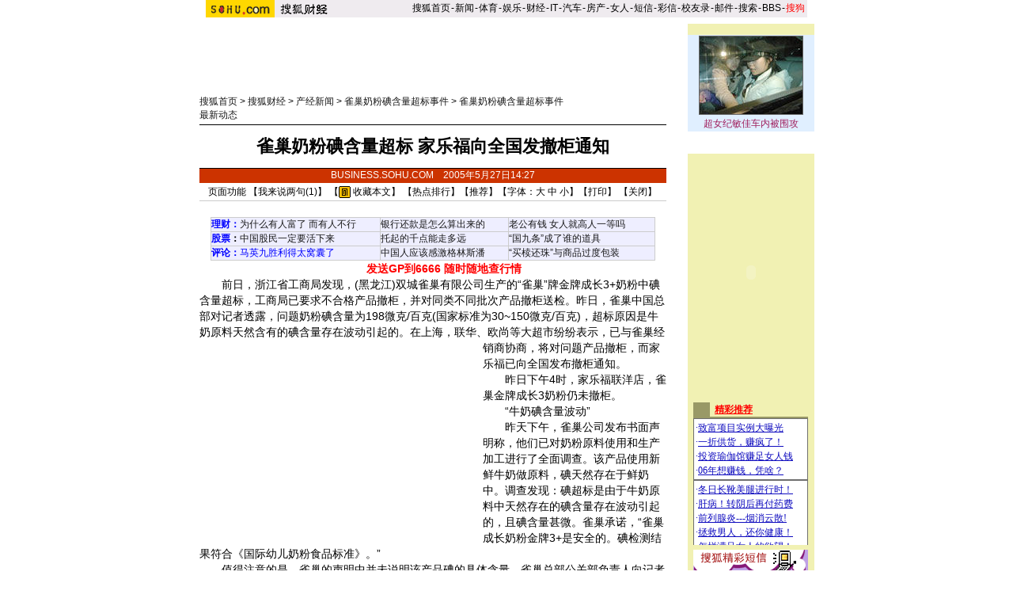

--- FILE ---
content_type: text/html
request_url: http://business.sohu.com/20050527/n225732496.shtml
body_size: 13689
content:










<html>
<head>
<title>雀巢奶粉碘含量超标 家乐福向全国发撤柜通知-搜狐财经</title>
<meta http-equiv="Content-Type" content="text/html; charset=gb2312">
<meta content="雀巢奶粉碘含量超标 家乐福向全国发撤柜通知" name="description"><meta content="雀巢奶粉碘含量超标 家乐福向全国发撤柜通知" name="keywords">
<script language=javascript>
function changeName() {
        if ( document.discuss.none.checked ) {
                document.discuss.author.value = "匿名";
        }
}
function Validate(aForm)
   {
    var flag = document.send.msgType.value;
 if ( flag == 1 ) {
  if (aForm.Msg.value.length>45)
      {
      alert("短信超长,最多45个字！");
         aForm.Msg.focus();
         return (false);
      }
  if (aForm.ToNum.value.length<11)
  {
         alert("请输入目的手机号码!");
         aForm.ToNum.focus();
         return false;
  }
  if (aForm.UsrNum.value.length<11)
  {
         alert("请输入您的手机号码!");
         aForm.UsrNum.focus();
         return false;
  }
  if (aForm.UsrName.value.length>8)
  {
         alert("名字最多8个字！");
         aForm.UsrName.focus();
         return false;
  }
         return (true);
 } else {
  return chkemail(document.send.mailAddr.value);
 }
   }
   function setfocus()
   {
     send.Msg.focus();
   }
function checkName() {
        if (document.discuss.author.value=="") {
                alert("请输入用户名，谢谢！");
                return false;
        }
        return true;
}
</script>
<!--  style -->
<sohu_cms_include:caij_homepage_style><style>
<!--
h1{
	font-size: 22px;
	font-weight: bold;
	line-height: 26px;
         margin: 0px;
}
td {
	font-size: 12px;
}
.text14 {
	font-family: "宋体";
	font-size: 14px;
	text-decoration: none;
	color: #CE3000;
}
.text12b {
	font-family: "宋体";
	font-size: 12px;
	line-height: 18px;
	color: #000000;
	text-decoration: none;
}
.text12b1 {
	font-family: "宋体";
	font-size: 12px;
	line-height: 22px;
	color: #000000;
	text-decoration: none;
}
.text13b {
         color: #CE3000;
	line-height: 18px;
	text-decoration: none;
}
.text12w {
	font-size: 12px;
	color: #FFFFFF;
	text-decoration: none;
}
.border {
	border: 1px solid #696969;
}
.inp1 {
	border: 1px solid #313431;
}
.top_red {
	font-family: "宋体";
	font-size: 12px;
	color: #D60808;
	text-decoration: none;
}
.inp2 {
	border-top-width: 1px;
	border-right-width: 1px;
	border-bottom-width: 1px;
	border-left-width: 1px;
	border-top-style: solid;
	border-right-style: solid;
	border-bottom-style: solid;
	border-left-style: solid;
	border-top-color: #525552;
	border-left-color: #525552;
	border-right-color: #FFFFFF;
	border-bottom-color: #FFFFFF;
}
.inp3 {
	border-top-width: 1px;
	border-right-width: 1px;
	border-bottom-width: 1px;
	border-left-width: 1px;
	border-top-style: solid;
	border-right-style: solid;
	border-bottom-style: solid;
	border-left-style: solid;
	border-top-color: #FFFFFF;
	border-right-color: #000000;
	border-bottom-color: #000000;
	border-left-color: #FFFFFF;
	background-color: #C6C3C6;
}
-->

<!--
/***********************各频道通用************************/
td,body,input,select {font-size: 12px;} 
.eng{font-family:Arial;font-size:11px;}
.black {color: #000000;	text-decoration: none;line-height: 18px;}
.white {font-size: 12px;color: #FFFFFF;	text-decoration: none;}
a.white:visited{color:white}
a.white:hover {color:#FFEFA5}
a.navigater {color: #333333;text-decoration: none;line-height: 19px;font-size: 12px;}
a.navigater:visited {color: #333333;}
a.navigater:hover,a.blue:hover,a.black:hover {color:#cc0000;}
.finput {BORDER-RIGHT: 0px ridge;BORDER-TOP: 1px ridge #727272;	BORDER-LEFT: 1px ridge #727272;	BORDER-BOTTOM: 0px ridge;font-size: 12px;}
.blue {	text-decoration: underline;color:#000099;line-height: 18px;}
.top_red {  font-family: 宋体; font-size: 12px; color: D70709; text-decoration: none}
a.top_red:hover {text-decoration:underline;}
a:hover { text-decoration: underline; color: #333333;}
/*****business****/
.topb1 {font-size: 12px;color: 363699;text-decoration: none;}
.ba1 {font-size: 12px;line-height: 20px;color: 363699;}
.topb2 {font-size: 12px;line-height: 20px;color: 333333;}
.tb2 {font-size: 14px;line-height: 20px;color: 333333;}
.tb3 {font-size: 12px;color: 999999;text-decoration: none;}
.cjblue {font-family: 宋体;font-size: 12px;line-height: 18px;	color: #363699;text-decoration: underline;}
.cjblue1 {font-family: 宋体;font-size: 12px;color: #363699;text-decoration: underline;}
.cj18 {line-height: 18px;text-decoration: none;}
.cjinput1 {border: 1px solid #353535;}
.cjbutton1 {background-color: #C0C0C0;
        border-top-width: 1px;
	border-right-width: 1px;
	border-bottom-width: 1px;
	border-left-width: 1px;
	border-top-style: solid;
	border-right-style: solid;
	border-bottom-style: solid;
	border-left-style: solid;
	border-top-color: #FFFFFF;
	border-right-color: #000000;
	border-bottom-color: #000000;
	border-left-color: #FFFFFF;}
.cj20 {line-height: 20px;font-size: 14px;}
.cjgray {font-family: 宋体;font-size: 12px;line-height: 18px;	color: #484848;	text-decoration: none;}
.cjgray1 {font-family: 宋体;font-size: 14px;line-height: 20px;color: #484848;	text-decoration: underline;}
a.cjgray1:visited,a.cjgray:visited,a.cjgray2:visited,a.cjgray3:visited,a.cjblue2:visited,a.tb2:visited {color:#990033;}
a.cjblue:visited,a.cjblue1:visited,a.ba1:visited {color:#990033;}
.cjgray2 {font-family: 宋体;font-size: 12px;color: #484848;text-decoration: none;}
.cjblue2 {font-family: 宋体;font-size: 12px;color: #48489C;text-decoration: none;}
.cjgray3 {font-family: 宋体;font-size: 12px;color: #484848;text-decoration: underline;line-height: 18px;}
/******add*****/
.tword{font-size:13px;color:#ffffff;font-weight:bold;}
.ttword{font-size:14px;font-weight:bold;color:#000000;padding-bottom:2px;font-family:宋体}
A.link1:link {color:#484848;}
A.link1:visited {color:#990033;}
A.link1:active {color:#484848;}
A.link1:hover {color:#CC3300;}
A.link2:link {color:#000000;}
A.link2:visited {color:#000000;}
A.link2:active {color:#000000;}
A.link2:hover {color:#000000;}
A.link3:link {text-decoration:none;color:#484848;}
A.link3:visited {text-decoration:none;color:#484848;}
A.link3:active {text-decoration:none;color:#484848;}
A.link3:hover {text-decoration:none;color:#484848;}
A.link4:link {text-decoration:none;color:#363699;font-family: "宋体";font-size:12px;}
A.link4:visited {text-decoration:none;color:#363699;font-family: "宋体";font-size:12px;}
A.link4:active {text-decoration:none;color:#363699;font-family: "宋体";font-size:12px;}
A.link4:hover {text-decoration:none;color:#363699;font-family: "宋体";font-size:12px;}
A.link5:link {text-decoration:none;color:#cc3300;}
A.link5:visited {text-decoration:none;color:#cc3300;}
A.link5:active {text-decoration:none;color:color:#cc3300;}
A.link5:hover {text-decoration:underline;color:color:#cc3300;}
A.link6:link {color:#cc3300;line-height: 20px;font-size: 14px;font-weight:bold;}
A.link6:visited {color:#cc3300;line-height: 20px;font-size: 14px;font-weight:bold;}
A.link6:active {color:color:#cc3300;line-height: 20px;font-size: 14px;font-weight:bold;}
A.link6:hover {color:color:#cc3300;line-height: 20px;font-size: 14px;font-weight:bold;}
A.link7:link {color:#484848;font-size: 14px;}
A.link7:visited {color:#484848;font-size: 14px;}
A.link7:active {color:color:#484848;font-size: 14px;}
A.link7:hover {color:color:#484848;font-size: 14px;}
A.link8:link {color:#cc3300;}
A.link8:visited {color:#cc3300;}
A.link8:active {color:color:#cc3300;}
A.link8:hover {color:color:#cc3300;}
A.link9:link {text-decoration:none;color:#ffffff;}
A.link9:visited {text-decoration:none;color:#ffffff;}
A.link9:active {text-decoration:none;color:color:#ffffff;}
A.link9:hover {text-decoration:none;color:color:#ffffff;}
A.cjblue3:link {	font-family: "宋体";
	font-size: 12px;
	color: #000000;
	text-decoration: underline;}
A.cjblue3:visited {	font-family: "宋体";
	font-size: 12px;
	color: #000000;
	text-decoration: underline;}
A.cjblue3:active {	font-family: "宋体";
	font-size: 12px;
	color: #000000;
	text-decoration: underline;}
A.cjblue3:hover {	font-family: "宋体";
	font-size: 12px;
	color: #000000;
	text-decoration: underline;}

.one{
	font-size:13px;
	padding-left:10px;
	font-family:宋体;
}
.two{
	font-size:14px;
	padding-left:2px;
	font-family:宋体;
	line-height:19px;
}
.three{font-size:13px;font-weight:bold;color:#cc3300;}
li.li1{	
	font-size:14px;
	margin-left: 10px;
	list-style-type: square;
	}
.sw_one{font-size:12px;color:#CE3702;}
.sw_two{font-size:12px;color:#ffffff;}
.word{font-size:12px;color:#494949;font-family:宋体}
/***********************add from article style*************/
.title {
	font-size: 22px;
	font-weight: bold;
	line-height: 26px;
}
li {
	font-size: 12px;
	line-height: 18px;
}
li.relationNews {
	font-size: 14px;
	line-height: 20px;
}
.cn {font-size: 12px;text-decoration: none;}
a.btlnk,a.btlnk:visited{color:blue}
.textbbb {
	font-family: "宋体";
	font-size: 12px;
	line-height: 18px;
	color: red;
	text-decoration: none;
}
.a02{color:#333333;font-size:12px;line-height:18px;}
.a02 h1{font-size:16px;}
.a02 a:link{color:#333333;text-decoration:none;}
.a02 a:visited{color:#333333;text-decoration:none;}
.a02 a:hover {color:#CC3300;text-decoration:underline;}

-->
</style> </sohu_cms_include>
<!--  end style -->
</head>
<body topmargin="4">
<center>
<SohuHeaderCode>

<sohu_cms_include:caij_article_head><style type=text/css>
.ui_top{color:#000000;font-size:12px;line-height:18px;}
.ui_top a:link{color:#000000;text-decoration:none;}
.ui_top a:visited{color:#000000;text-decoration:none;}
.ui_top a:hover {color:#000000;text-decoration:underline;}

.up1 {color:656565;line-height:18px;font-size:12px}
.up1 td{color:#656565;line-height:18px;font-size:12px}
.up1 A:link {color:#656565;text-decoration:none;line-height:18px;font-size:12px}
.up1 A:Visited {color:#656565;text-decoration:none;}
.up1 A:Hover {color:#656565;TEXT-DECORATION: underline;}
</style>
<table width=760 border=0 cellpadding=0 cellspacing=0>
<tr>
<td width=87><img src=https://images.sohu.com/uiue/sohu_logo/2005/sohu_logo2.gif height=22 border=0></td>
<td bgcolor=#EFEBEF><a href=https://business.sohu.com><img src="https://images.sohu.com/uiue/sohu_logo/2005/business_logo2.gif" height="22" border="0"></a></td>
<td align=right class=ui_top valign=bottom bgcolor=#EFEBEF><a href=https://www.sohu.com/>搜狐首页</a><font style="font-size:4px"> </font>-<font style="font-size:4px"> </font><a href=https://news.sohu.com/>新闻</a><font style="font-size:4px"> </font>-<font style="font-size:4px"> </font><a href=https://sports.sohu.com/>体育</a><font style="font-size:4px"> </font>-<font style="font-size:4px"> </font><a href=https://yule.sohu.com/>娱乐</a><font style="font-size:4px"> </font>-<font style="font-size:4px"> </font><a href=https://business.sohu.com/>财经</a><font style="font-size:4px"> </font>-<font style="font-size:4px"> </font><a href=https://it.sohu.com/>IT</a><font style="font-size:4px"> </font>-<font style="font-size:4px"> </font><a href=https://auto.sohu.com/>汽车</a><font style="font-size:4px"> </font>-<font style="font-size:4px"> </font><a href=https://house.sohu.com/>房产</a><font style="font-size:4px"> </font>-<font style="font-size:4px"> </font><a href=https://women.sohu.com/>女人</a><font style="font-size:4px"> </font><font style="font-size:4px"> </font>-<font style="font-size:4px"> </font><a href=https://sms.sohu.com/>短信</a><font style="font-size:4px"> </font>-<font style="font-size:4px"> </font><a href=https://mms.sohu.com/>彩信</a><font style="font-size:4px"> </font>-<font style="font-size:4px"> </font><a href=https://alumni.sohu.com/ >校友录</a><font style="font-size:4px"> </font>-<font style="font-size:4px"> </font><a href=https://login.mail.sohu.com/>邮件</a><font style="font-size:4px"> </font>-<font style="font-size:4px"> </font><a href=https://dir.sogou.com/>搜索</a><font style="font-size:4px"> </font>-<font style="font-size:4px"> </font><a href=https://club.sohu.com/>BBS</a><font style="font-size:4px"> </font>-<font style="font-size:4px"> </font><a href=https://www.sogou.com/
><font color=#ff0000>搜狗</font></a>&nbsp;</td></tr>
<tr><td height=3 colspan=3><img src=https://images.sohu.com/ccc.gif width=1 height=1></td></tr>
</table>
<!--sohu_top:end--> </sohu_cms_include>
</SohuHeaderCode>
<SohuNaviCode></SohuNaviCode>

<table width="760" border="0" cellspacing="0" cellpadding="0">
<tr>
<td colspan="3"><img src="/images/cc.gif" width="5" height="5"></td>
</tr>
<tr>
<td valign="top">
<script language=javascript>ad_dst = 0; </script><script language=javascript>document.write("<span id=ad_dst"+ad_dst+"></span>");ad_dst = ad_dst+1;</script>
<SohuShieldCode>
<table width="590" border="0" cellspacing="0" cellpadding="0">
<tr>
<td colspan="2" align="center">
<!-- caij_article_ad1 -->

<sohu_cms_include:caij_article_ad1><object width=590 height=80 classid="clsid:D27CDB6E-AE6D-11cf-96B8-444553540000" codebase="https://download.macromedia.com/pub/shockwave/cabs/flash/swflash.cab#version=7,0,0,0"><param name="movie" value="https://images.sohu.com/cs/button/ibm/200507/590800715.swf?clickthru=https://61.135.131.68/31c50eaec35eb99bf78ed8f52ab2d930.php"><param name="wmode" value="opaque"><param name="quality" value="autohigh"><embed width=590 height=80 src="https://images.sohu.com/cs/button/ibm/200507/590800715.swf?clickthru=https://61.135.131.68/31c50eaec35eb99bf78ed8f52ab2d930.php" quality="autohigh" wmode="opaque" type="application/x-shockwave-flash" plugspace="https://www.macromedia.com/shockwave/download/index.cgi?P1_Prod_Version=ShockwaveFlash"></embed></object> </sohu_cms_include>

<!-- end caij_article_ad1 -->
</td>
</tr>
<tr>
<td colspan="2"><img src="/images/cc.gif" width="5" height="10"></td>
</tr>
<tr>
<td width="470" valign="bottom" class="main">
<a href="https://www.sohu.com" target=_blank>搜狐首页</a> > <a href="https://business.sohu.com" target=_blank>搜狐财经</a>

 &gt; <a href="https://business.sohu.com/chanjing.shtml">产经新闻</a> &gt; <a href="https://business.sohu.com/s2005/quechao.shtml">雀巢奶粉碘含量超标事件</a> &gt; <a href="https://business.sohu.com/s2005/2266/s225732272.shtml">雀巢奶粉碘含量超标事件最新动态</a></td>
<td width="120" align="right">

</td>
</tr>
<tr>
<td colspan="2" valign="bottom" class="main"><img src="/images/cc.gif" width="5" height="3"></td>
</tr>
<tr bgcolor=#000000>
<td colspan="2" valign="bottom" class="main"><img src="/images/cc.gif" width="5" height="1"></td>
</tr>
</table>
</SohuShieldCode>
<!-- article_content -->


<script language=javascript>
function fontZoom(size)
{
 document.getElementById('fontzoom').style.fontSize=size+'px'
}
</script>
<table width="590" border="0" cellspacing="0" cellpadding="0">
<tr>
<td height="54" align="center" ><h1>雀巢奶粉碘含量超标 家乐福向全国发撤柜通知</h1></td>
</tr>
<tr>
<td bgcolor=#000000><img src="/images/cc.gif" width="5" height="1"></td>
</tr>
<tr>
<td height="18" align="center" bgcolor=CC3300 class="main"><font color=#ffffff>BUSINESS.SOHU.COM</font>　<font color="#FFFFFF">2005年5月27日14:27

 </font></td>
</tr>
<tr><td>
<table width=590 border=0 cellspacing=0 cellpadding=0>
        <tr>
            <td height=22 colspan=3 align=center>页面功能  【<a href=https://comment.news.sohu.com/comment/topic.jsp?id=225732496 target=_blank class=black>我来说两句(<span id="commentCount">0</span>)</a>】
【<a href="javascript:d=document;t=d.selection?(d.selection.type!='None'?d.selection.createRange().text:''):(d.getSelection?d.getSelection():'');void(keyit=window.open('https://z.sohu.com/storeit.do?t='+escape(d.title)+'&u='+escape(d.location.href)+'&c='+escape(t),'keyit','scrollbars=no,width=475,height=575,left=75,top=20,status=no,resizable=yes'));keyit.focus();" class=black><img src="https://news.sohu.com/images/lb4.gif" width="15" height="15" alt="收藏本文" border=0 align="absmiddle"> 收藏本文</a>】
【<a href=https://news.sohu.com/1/0402/03/subject200480346.shtml target=_blank class=black>热点排行</a>】【<a href=https://dynamic.sohu.com/template/system/sendsms.jsp?TITLE=%C8%B8%B3%B2%C4%CC%B7%DB%B5%E2%BA%AC%C1%BF%B3%AC%B1%EA+%BC%D2%C0%D6%B8%A3%CF%F2%C8%AB%B9%FA%B7%A2%B3%B7%B9%F1%CD%A8%D6%AA&CLS=1&URL=https://business.sohu.com/20050527/n225732496.shtml onclick="
window.open(this.href,'','top=180,left=240,width=400,height=420,scrollbars=yes,resizable=no');return false;"  class=black>推荐</a>】【字体：<a
href="javascript:fontZoom(16)" class=black>大</a> <a href="javascript:fontZoom(14)" class=black>中</a> <a href="javascript:fontZoom(12)" class=
black>小</a>】【<a href="https://dynamic.sohu.com/template/news/print.jsp?ENTITYID=225732496&Dynamic=yes" class=black>打印</a>】 【<a href="javascript:window.close()" class=black>关闭</a>】</td>
          </tr>
        </table>
</td></tr>
<tr>
<td bgcolor=#CCCCCC><img src="/images/cc.gif" height="1"></td>
</tr>
<tr>
<td class=cj20 id=fontzoom>







<br>
<sohu_cms_include:business_articlefrag1><P align=center>
<TABLE cellSpacing=1 cellPadding=3 width=562 align=center bgColor=#cccccc border=0>
<TBODY>
<TR bgColor=#eeeeff>
<TD><B><A href="https://money.business.sohu.com/" target=_blank><FONT color=#0000ff>理财</FONT></A><FONT color=#0000ff>：</B><FONT color=#000000><A href="https://club.money.business.sohu.com/businessmain.php?c=82&b=licai&a=1098601" target=_blank>为什么有人富了 而有人不行</A></FONT></TD>
<TD width="29%"><FONT color=#000000><A href="https://club.money.business.sohu.com/businessmain.php?c=82&b=licai&a=1103291" target=_blank>银行还款是怎么算出来的</A></FONT></TD>
<TD width="33%"><FONT color=#000000><A href="https://club.money.business.sohu.com/businessmain.php?c=82&b=licai&a=1100773" target=_blank>老公有钱 女人就高人一等吗</A></FONT> </TD></TR>
<TR bgColor=#eeeeff>
<TD><B><a href="https://club.business.sohu.com/businessmain.php?c=20&b=stock" target=_blank><FONT color=#0000ff>股票</font></a>：</B><FONT color=#000000><A href="https://club.business.sohu.com/businessmain.php?c=20&b=stock&a=1440721" target=_blank>中国股民一定要活下来
 </A></FONT></TD>
<TD><FONT color=#000000><A href="https://club.business.sohu.com/businessmain.php?c=20&b=stock&a=1441040" target=_blank>托起的千点能走多远</A></FONT></TD>
<TD><FONT color=#000000><A href="https://club.business.sohu.com/businessmain.php?c=20&b=stock&a=1441385" target=_blank>“国九条”成了谁的道具</A></FONT></TD></TR>
<TR bgColor=#eeeeff>
<TD width="38%"><B><A href="https://business.sohu.com/s2004/xingkong.shtml" target=_blank><FONT color=#0000ff>评论</FONT></A><FONT color=#0000ff>：</FONT></B><A href="https://star.news.sohu.com" target=_blank><FONT color=#0000ff>马英九胜利得太窝囊了</FONT></A></TD>
<TD><A href="https://club.business.sohu.com/read-cjsk00-11409-0-0.html" target=_blank>中国人应该感激格林斯潘</A></TD>
<TD><A href="https://club.business.sohu.com/read-cjsk00-11360-0-2.html" target=_blank>“买椟还珠”与商品过度包装</A> </TD>
</TR></TBODY></TABLE>　　<A href="https://stock.business.sohu.com/sms/intro.php" target=_blank><FONT color=red><B>发送GP到6666 随时随地查行情</B></FONT></A></P> </sohu_cms_include>
<p>　　前日，浙江省工商局发现，(黑龙江)双城雀巢有限公司生产的“雀巢”牌金牌成长3+奶粉中碘含量超标，工商局已要求不合格产品撤柜，并对同类不同批次产品撤柜送检。昨日，雀巢中国总部对记者透露，问题奶粉碘含量为198微克/百克(国家标准为30~150微克/百克)，超标原因是牛奶原料天然含有的碘含量存在波动引起的。<script language=javascript>document.write("<span id=ad_dst"+ad_dst+"></span>");ad_dst = ad_dst+1;</script>在上海，联华、欧尚等大超市纷纷表示，已与雀巢经销商协商，将对问题产品撤柜，而家乐福已向全国发布撤柜通知。</p>

<p>　　昨日下午4时，家乐福联洋店，雀巢金牌成长3奶粉仍未撤柜。</p>

<p>　　“牛奶碘含量波动”</p>

<p>　　昨天下午，雀巢公司发布书面声明称，他们已对奶粉原料使用和生产加工进行了全面调查。该产品使用新鲜牛奶做原料，碘天然存在于鲜奶中。调查发现：碘超标是由于牛奶原料中天然存在的碘含量存在波动引起的，且碘含量甚微。雀巢承诺，“雀巢成长奶粉金牌3+是安全的。碘检测结果符合《国际幼儿奶粉食品标准》。”</p>

<p>　　值得注意的是，雀巢的声明中并未说明该产品碘的具体含量。雀巢总部公关部负责人向记者透露，国家标准规定奶粉中碘含量应在30~150微克/百克，该批次产品的碘含量为198微克，超过国家标准的上限。既然不符合国家标准，为何能符合国际标准呢？该人士解释，“由于《国际幼儿奶粉食品标准》没有对碘含量设上限，因此雀巢符合国际标准。”</p>

<p>　　对于雀巢是否撤柜或者召回问题产品，该人士没有明确回答，只是表示：“我们将全力配合政府部门的相关工作。”</p>

<p>　　家乐福全面撤柜</p>

<p>　　同时，沪上部分超市已对雀巢的问题产品亮起红灯。昨天下午，家乐福总部公关部表示，家乐福已与供应商协商，目前已向全国各分店发布了对雀巢金牌成长3+奶粉的撤柜通知。“是我们的原则是，有可能存在危害的食品，先撤柜再说，最终如何处理，损失由谁来承担，将等待有关部门的正式通知和检测报告后再说。”</p>

<p>　　联华超市股份有限公司商品管理总部宋女士则表示，现在联华已经召集雀巢供应商，进一步了解情况。宋女士表示，如果是某一批次产品问题，联华将对问题批次产品撤柜，如果是整个产品的配方问题，则这一品种的奶粉都要撤柜。</p>

<p>　　上海欧尚超市长阳店店长钱竑表示，欧尚超市总部已经与雀巢公司联系，长阳店已要求将问题产品撤柜，还将建议其他上海3个门店也将问题产品撤柜。另外，记者在杭州家乐福超市涌金店、杭州乐购超市了解到，虽未接到相关部门通知，但得知这个消息后，超市已将该产品撤柜。家乐福涌金店的一位负责人告诉记者，雀巢这个系列的产品此前一直卖得很好。（肖蓓实习生 朱赛君 记者 施莹 ） 东方早报中 国 财 经 信 息 网 为 您 服 务HTTP://CFI.NET.CN</p><br><!-- sogou ad05 -->搜狗(<a href='https://www.sogou.com' target='_blank'>www.sogou.com</a>)搜索:“<a href='https://www.sogou.com/web?query=%C8%B8%B3%B2&sogouhome=&pid=sohunews' target='_blank'>雀巢</a>”,共找到<font color=red><b>

754,030


</b></font>个相关网页.<br><!-- sogou end -->
<br>
</td></tr>

<tr>
            <td> <sohu_cms_include:sohu_cs_text><br><table width="590" border="0" cellpadding="0" cellspacing="0"><tr><td width=300 align=center><iframe width=100% height=70 marginwidth=0 marginheight=0 hspace=0 frameborder=0 
scrolling=no bordercolor=#000000 src=https://images.sohu.com/cs/button/shanhe/bizshanhe.html></iframe> </td> 
<td align=center><iframe width=100% height=70 marginwidth=0 marginheight=0 hspace=0 frameborder=0 
scrolling=no bordercolor=#000000 src=https://images.sohu.com/cs/button/jimengbang/biz.html></iframe> </td></tr></table> </sohu_cms_include></td>
</tr>
<tr>
            <td> <sohu_cms_include:business_articlefrag2>
 </sohu_cms_include></td>
</tr>
<tr>
            <td> <sohu_cms_include:public_homepage_news_ad><object width=590 height=80 classid="clsid:D27CDB6E-AE6D-11cf-96B8-444553540000" codebase="https://download.macromedia.com/pub/shockwave/cabs/flash/swflash.cab#version=7,0,0,0"><param name="movie" value="https://images.sohu.com/cs/button/lianxiang/59080biz.swf?clickthru=https://61.135.131.68/bd4bf0e493fbd3668949a4d9fcd8ac4a.php"><param name="wmode" value="opaque"><param name="quality" value="autohigh"><embed width=590 height=80 src="https://images.sohu.com/cs/button/lianxiang/59080biz.swf?clickthru=https://61.135.131.68/bd4bf0e493fbd3668949a4d9fcd8ac4a.php" quality="autohigh" wmode="opaque" type="application/x-shockwave-flash" plugspace="https://www.macromedia.com/shockwave/download/index.cgi?P1_Prod_Version=ShockwaveFlash"></embed></object> </sohu_cms_include></td>
</tr>
<tr><td>




<div id="commentReview">
<div id="hotComment">
</div>
<script language="javascript" src="https://news.sohu.com/comment/js/article.js"></script>
<script language="javascript">
comment_updateCount('1');
</script>
</div>

<table width=590 border=0 cellspacing=0 cellpadding=0>
<tr><td height=1 bgcolor=#CCCCCC><img src=/images/cc.gif width=1 height=1></td></tr>
        <tr>
            <td height=22 colspan=3 align=center>页面功能  【<a href=https://comment.news.sohu.com/comment/topic.jsp?id=225732496 target=_blank class=black>我来说两句</a>】【<a href=https://news.sohu.com/1/0402/03/subject200480346.shtml target=_blank class=black>热点排行</a>】【<a href=http
://dynamic.sohu.com/template/system/sendsms.jsp?TITLE=%C8%B8%B3%B2%C4%CC%B7%DB%B5%E2%BA%AC%C1%BF%B3%AC%B1%EA+%BC%D2%C0%D6%B8%A3%CF%F2%C8%AB%B9%FA%B7%A2%B3%B7%B9%F1%CD%A8%D6%AA&CLS=1&URL=https://business.sohu.com/20050527/n225732496.shtml onclick="
window.open(this.href,'','top=180,left=240,width=400,height=420,scrollbars=yes,resizable=no');return false;"  class=black>推荐</a>】【字体：<a
href="javascript:fontZoom(16)" class=black>大</a> <a href="javascript:fontZoom(14)" class=black>中</a> <a href="javascript:fontZoom(12)" class=
black>小</a>】【<a href="https://dynamic.sohu.com/template/news/print.jsp?ENTITYID=225732496&Dynamic=yes" class=black>打印</a>】 
【<a href="javascript:d=document;t=d.selection?(d.selection.type!='None'?d.selection.createRange().text:''):(d.getSelection?d.getSelection():'');void(keyit=window.open('https://z.sohu.com/storeit.do?t='+escape(d.title)+'&u='+escape(d.location.href)+'&c='+escape(t),'keyit','scrollbars=no,width=475,height=575,left=75,top=20,status=no,resizable=yes'));keyit.focus();" class=black>收藏</a>】
【<a href="javascript:window.close()" class=black>关闭</a>】</td>
          </tr>
        </table>
</td></tr>
<tr>
<td> </td>
</tr>
</table>

<!-- end article_content -->
<table width="590" border="0" cellspacing="0" cellpadding="0">
<tr>
<td bgcolor=#CCCCCC><img src="/images/cc.gif" width="5" height="1"></td>
</tr>
<tr>
<td><img src="/images/cc.gif" width="5" height="2"></td>
</tr>
</table>
<SohuShieldCode>
<table width="590" border="0" cellpadding="2" cellspacing="1" bgcolor=D0D096 id="relativeWords" style="display:">
<tr>
<td>■<span class="main"><strong>相关链接</strong></span></td>
</tr>
<tr>
<td align="center" bgcolor=#FFFFFF>
<table width="550" border="0" cellspacing="0" cellpadding="0">
<tr>
<td width="45"><img src="/images/cc.gif" height="5"></td>
<td align=left>
<!-- ArticleRelative -->
<sohu_cms_include:relativeArticle><li class=relationNews><A href="https://business.sohu.com/20050527/n225732497.shtml" target=_blank>“雀巢”品牌一奶粉被查出碘超标</A><FONT color=#828282 size=1>(05/27 13:38)</FONT></li><li class=relationNews><A href="https://business.sohu.com/20050527/n225732498.shtml" target=_blank>雀巢奶粉被曝碘含量超标 市工商局称未接到通知</A><FONT color=#828282 size=1>(05/27 12:15)</FONT></li><li class=relationNews><A href="https://business.sohu.com/20050527/n225732499.shtml" target=_blank>雀巢奶粉碘超标 儿童食用碘过量甲状腺更易肿大</A><FONT color=#828282 size=1>(05/27 12:04)</FONT></li><li class=relationNews><A href="https://business.sohu.com/20050527/n225732500.shtml" target=_blank>雀巢金牌成长3+奶粉碘超标</A><FONT color=#828282 size=1>(05/27 12:02)</FONT></li><li class=relationNews><A href="https://business.sohu.com/20050527/n225732501.shtml" target=_blank>雀巢奶粉碘含量超标 本市商场紧急撤柜</A><FONT color=#828282 size=1>(05/27 12:02)</FONT></li><li class=relationNews><A href="https://business.sohu.com/20050527/n225732503.shtml" target=_blank>雀巢承认奶粉含碘超标 专家称可导致甲状腺肿大(图)</A><FONT color=#828282 size=1>(05/27 11:37)</FONT></li><li class=relationNews><A href="https://business.sohu.com/20050527/n225732505.shtml" target=_blank>雀巢一种奶粉碘含量超标被曝光　超市仍有售</A><FONT color=#828282 size=1>(05/27 11:05)</FONT></li><li class=relationNews><A href="https://business.sohu.com/20050527/n225732506.shtml" target=_blank>部分儿童食品碘含量超标 “雀巢”奶粉上黑榜</A><FONT color=#828282 size=1>(05/27 10:43)</FONT></li><li class=relationNews><A href="https://business.sohu.com/20050527/n225722897.shtml" target=_blank>雀巢奶粉外省检出碘超标 北京市场仍在销售</A><FONT color=#828282 size=1>(05/27 09:15)</FONT></li> </sohu_cms_include>
<!-- end ArticleRelative -->
</td>
</tr>
</table>
</td>
</tr>
</table>


      <table width="100" border="0" cellspacing="0" cellpadding="0">
          <tr>
            <td height="10"><img src="/images/cc.gif" width="1" height="1"></td>
          </tr>
        </table>
<script language=javascript>document.write("<span id=ad_dst"+ad_dst+"></span>");ad_dst = ad_dst+1;</script>
<table width=589 border=0 cellpadding=0 cellspacing=0>
<tr>
<td width=293 valign=top>
 <!---------我来说两句----------->
 <table width=293 border=0 cellpadding=0 cellspacing=0>
 <tr><td bgcolor=#00468C height=21>&nbsp;<font color=#ffffff>■ 我来说两句</font></td></tr>
 </table>
 <table width=293 cellpadding=0 cellspacing=0 style='border:#00468C 1px solid;' bgcolor=#00468C>
 <tr><td align=center bgcolor=#FFFFFF>
  <table width=291 border=0 cellspacing=1 cellpadding=0>
  <form name="discuss" method="post" action=https://comment.news.sohu.com/comment/post.jsp onsubmit="return checkName()">
  <tr><td bgcolor=#EDEDED align=center>
   <table width=276 border=0 cellspacing=0 cellpadding=0>
   <tr><td height=28><b>用　　户：</b><input name=author type=text size=10>&nbsp;&nbsp;&nbsp;&nbsp;&nbsp;&nbsp;&nbsp;&nbsp;<b>匿名发出：</b><input type=checkbox name="none" value="true" onclick="changeName()"></td></tr>
   </table>
   <table width=288 border=0 cellspacing=0 cellpadding=0>
   <tr><td height=1 bgcolor=#ffffff><img src=/print/c.gif width=1 height=1></td></tr>
   </table>
   <table width=276 border=0 cellspacing=0 cellpadding=0>
   <tr><td height=24>请各位遵纪守法并注意语言文明。</td></tr>
   </table>
   <table width=288 border=0 cellspacing=0 cellpadding=0>
   <tr><td height=1 bgcolor=#ffffff><img src=/print/c.gif width=1 height=1></td></tr>
   </table>
   <table width=276 border=0 cellspacing=0 cellpadding=0>
   <tr><td height=137 align=center><textarea name="content"  cols=35 rows=7 style="font-size:14px"></textarea></td></tr>
   <tr><td height=34 align=center><input type=submit name=Submit value=" 发 表 ">　<input type=reset name=Submit2 value=" 清 除 "></td></tr>
   </table>
   <table width=288 border=0 cellspacing=0 cellpadding=0>
   <tr><td height=1 bgcolor=#ffffff><img src=/print/c.gif width=1 height=1></td></tr>
   </table>
   <table width=276 border=0 cellspacing=0 cellpadding=0>
   <tr><td height=77 style="line-height:18px">
    <a href=https://bbs.sohu.com/license.htm class=newsblue3 target=_blank>*经营许可证编号：京ICP00000008号</a>
    <br><a href=https://news.sohu.com/01/66/news145676601.shtml class=newsblue3 target=_blank>*《互联网电子公告服务管理规定》</a>
    <br><a href=https://news.sohu.com/72/65/news145676572.shtml class=newsblue3 target=_blank>*《全国人大常委会关于维护互联网安全的规定》</a>
   </td></tr>
   </table>
   <table width=288 border=0 cellspacing=0 cellpadding=0>
   <tr><td height=1 bgcolor=#ffffff><img src=/print/c.gif width=1 height=1></td></tr>
   </table>
  </td></tr>
  <input type=hidden name="ENTITYID" value=225732496 >
   <input type=hidden name="begin" value=0 >
   <input type=hidden name="isSubmit" value="true" >
<input type=hidden name="id" value=225732496 >
<input type=hidden name="mode" value=999 >
  </form>
  </table>
 </td></tr>
 </table></td>
<td width=3 bgcolor=#ffffff><img src=/print/c.gif width=1 height=1></td>
<td width=293 valign=top>
 <!---------新闻自写短信----------->
<script language=javascript>document.write("<span id=ad_dst"+ad_dst+"></span>");ad_dst = ad_dst+1;</script>
</td>
</tr>
</table>

<sohu_cms_include:sohu_caij_article_ad><iframe marginwidth=0 marginheight=0 name="ifmCPC" 

src="https://adsence.sogou.com/index.html?pid=sohu&sid=54&ww=190&dc=3&dir=0&num=3&frame=1&f

ontsize=12&titlec=0000FF&briefc=000000&linkc=009900&bg=CBCBCB&tdbg=f7f7f7" frameborder=0 

width=590 height=118 scrolling=no bordercolor="#000000"></iframe> </sohu_cms_include>

      <table width="100" border="0" cellspacing="0" cellpadding="0">
          <tr>
            <td height="10"><img src="/images/cc.gif" width="1" height="1"></td>
          </tr>
        </table>
<!-- caij_article_sas-->

<sohu_cms_include:caij_article_sas><iframe width=590 height=225 marginwidth=0 marginheight=0 hspace=0 vspace=0 frameborder=0 scrolling=no 

src=https://images.sohu.com/cs/sms/ad/wenzhangyetuiguang/040930/index2.html></iframe>
 </sohu_cms_include>

<!--end of caij_article_sas-->
<script>
var discussURL='https://business.sohu.com/20050527/n225732496.shtml';
var discussURL2='https://dynamic.sohu.com/template/system/articlediscuss_default.jsp?ENTITYID=225732496&Dynamic=yes';

</script>
</SohuShieldCode>
 </td>
<td width="10"><img src="/images/cc.gif" width="10" height="5"></td>
<td width="160" align="center" valign="top" bgcolor=F1F1B3>
<SohuNewsRefillCode>
<br>
<sohu_cms_include:caij_homepage_frag1><IFRAME marginWidth=0 marginHeight=0 
src="https://auto.sohu.com/s2005/tubatuiguang.shtml" frameBorder=0 width=160 
scrolling=no></IFRAME>
 </sohu_cms_include><br>


<strong><span class="main">
<!-- caij_article_ad2 -->
<script language=javascript>document.write("<span id=ad_dst"+ad_dst+"></span>");ad_dst = ad_dst+1;</script>
<script language=javascript>document.write("<span id=ad_dst"+ad_dst+"></span>");ad_dst = ad_dst+1;</script>
<!-- end caij_article_ad2 -->
<br>
</span>
</strong>
<script language=javascript>document.write("<span id=ad_dst"+ad_dst+"></span>");ad_dst = ad_dst+1;</script>
</SohuNewsRefillCode>
      </td>
</tr>
</table>
<SohuShieldCode>
<table width="760" border="0" cellspacing="0" cellpadding="0"><tr>       <td width=590>　</td><td width="10"><img src="/images/cc.gif" width="10" height="5"></td>      <td width="160" height="26" align="center" bgcolor=F1F1B3><sohu_cms_include:caij_homepage_contactus><a href=mailto:caijing@sohu.net>-- 给编辑写信</a> </sohu_cms_include></td></tr></table><br>
</SohuShieldCode>
<SohuFooterCode>

<sohu_cms_include:caij_article_foot><TABLE cellSpacing=0 cellPadding=0 width=760 align=center border=0>
  <TBODY>
  <TR>
    <TD class=black align=middle>
      <HR SIZE=1>
      <div align="center"><A class=black href="https://www.chinaren.com/">ChinaRen</A> 
        - <A 
      class=black href="https://big5.www.sohu.com/">繁体版</A> - <A class=black 
      href="https://hr.sohu.com/hrm.html">搜狐招聘</A> - <A class=black 
      href="https://db.sohu.com/regurl/regselect.asp">网站登录</A> - <A class=black 
      href="https://ets.sohu.com/">网站建设</A> - <A class=black 
      href="https://news.sohu.com/bookmark.html">设置首页</A> - <A class=black 
      href="https://adinfo.sohu.com/">广告服务</A> - <A class=black 
      href="https://www.sohu.com/about/lianxi.htm">联系方式</A> - <A class=black 
      href="https://www.sohu.com/about/privacy.html">保护隐私权</A> - <A class=black 
      href="https://www.sohu.com/about/">About SOHU</A> - <A class=black 
      href="https://www.sohu.com/about/">公司介绍</A><BR>
        搜狐财经频道联系方式：热线电话 (010)62726113或62726112 <BR>
        <SPAN class=eng>Copyright&copy; 2005 Sohu.com Inc. All rights reserved. 搜狐公司 
        <a href=https://www.sohu.com/about/copyright.html target=_blank class=black>版权所有</a></SPAN> </div>
</TD></TR></TBODY></TABLE>
<script language="JavaScript" src="https://nielsen.js.sohu.com/nnselect.js"> </script> 
 </sohu_cms_include>

</SohuFooterCode><SohuNilsonCode></SohuNilsonCode>
<!--end caij_article_foot-->
</center>
<script src="//statics.itc.cn/spm/prod/js/insert_spm.js"></script></body>
</html>
<script language=javascript>document.write("<span id=ad_dst"+ad_dst+"></span>");ad_dst = ad_dst+1;</script>


<span id=ad_src0 style="position:absolute;display:'none'"><SohuAdCode></SohuAdCode></span><span id=ad_src1 style="position:absolute;display:'none'"><SohuAdCode><table width="350" border="0" cellspacing="4" cellpadding="0" align="left">
<tr>
<td>
<object width=350 height=250 classid="clsid:D27CDB6E-AE6D-11cf-96B8-444553540000" codebase="https://download.macromedia.com/pub/shockwave/cabs/flash/swflash.cab#version=7,0,0,0"><param name="movie" value="https://images.sohu.com/cs/button/ibm/200505/3502500523.swf?clickthru=https://61.135.131.68/ed7d16e424029142388dad9f74d4c84f.php"><param name="wmode" value="opaque"><param name="quality" value="autohigh"><embed width=350 height=250 src="https://images.sohu.com/cs/button/ibm/200505/3502500523.swf?clickthru=https://61.135.131.68/ed7d16e424029142388dad9f74d4c84f.php" quality="autohigh" wmode="opaque" type="application/x-shockwave-flash" plugspace="https://www.macromedia.com/shockwave/download/index.cgi?P1_Prod_Version=ShockwaveFlash"></embed></object>
</td>
</tr>
</table></SohuAdCode></span><span id=ad_src2 style="position:absolute;display:'none'"><SohuAdCode><sohu_cms_include:sohu_article_textlink><table width=100%><tr><td class=item1 valign=top width=50%> 
<tr> 
<td class=item1 valign=top width=50%><iframe width=100% height=90 marginwidth=0 marginheight=0 hspace=0 frameborder=0 
scrolling=no bordercolor=#000000 src=https://images.sohu.com/cs/button/zhongwangol/bj634/zwol.html></iframe> 
</td> 
 <td class=item1 valign=top width=50%> 
<iframe width=100% height=90 marginwidth=0 marginheight=0 hspace=0 frameborder=0 
scrolling=no bordercolor=#000000 src=https://images.sohu.com/cs/button/honghanxiang/health.html></iframe></td></tr></table>  </sohu_cms_include></SohuAdCode></span><span id=ad_src3 style="position:absolute;display:'none'"><Backfill>
<sohu_cms_include:sohu_news_sms_031211><table width=293 cellpadding=0 cellspacing=0 style='border:#00468C 1px solid;' bgcolor=#00468C>
<tr><td align=center bgcolor=#FFFFFF><img src="https://images.sohu.com/cs/mms/pic/shen01_1.gif" width="291" height="30"></td></tr>
<tr>
  <td align=center bgcolor=#FFFFFF>
    <table width=288 border=0 cellspacing=1 cellpadding=0>
	<form name=freesend action="https://sms.sohu.com/msg/write.php" method=post target="_blank">
	  <tr>
	    <td bgcolor=#EDEDED align=center>
          <table width=288 border=0 cellspacing=0 cellpadding=0>
		    <tr><td height=1 bgcolor=#ffffff><img src=/print/c.gif width=1 height=1></td></tr>
          </table>
          <table width=276 border=0 cellspacing=0 cellpadding=0>
            <tr>
			  <td height=25 style="font-size:12px"><b>短信内容：</b></td>
			</tr>
			<tr>
			  <td height=110>
			  <textarea name="message" cols=35 rows=6 style="font-size:14px">春风洋溢你；家人关心你；爱情滋润你；财神系着你；朋友忠于你；我这儿祝福你；幸运之星永远照着你！</textarea> 
			  </td>
            </tr>
          </table>
          <table width=288 border=0 cellspacing=0 cellpadding=0>
		    <tr><td height=1 bgcolor=#ffffff><img src=/print/c.gif width=1 height=1></td></tr>
	      </table>
          <table width=276 border=0 cellspacing=0 cellpadding=0>
		    <tr>
			  <td width="50" height=28 style="font-size:12px" align="center"><b>手    机</b></td>
			  <td><input name="usernumber" type="text" size="16" tabindex=4 value=></td>
			  <td width="100" align="center"><input type=image src=https://img.sms.sohu.com/i/newsms/s0307033.gif width=49 height=18 border=0></td>
            </tr>
          </table>
          <table width=288 border=0 cellspacing=0 cellpadding=0>
            <tr><td height=1 bgcolor=#ffffff><img src=/print/c.gif width=1 height=1></td></tr>
          </table>
          <table width=276 border=0 cellspacing=0 cellpadding=0>
            <tr>
              <td width="180" height=25 align="center" style="font-size:12px"><a href="https://sms.sohu.com/book/book.php?id=197" target="_blank"><font color="#FF0000">自写包月5分钱/条</font></a></td>
			  <td height=25 align=center>
			  <a href="https://sms.sohu.com/msg/m/m_1406_1_2.html" target="_blank" style="font-size:12px">更多>></a></td>
            </tr>
          </table>
          <table width=288 border=0 cellspacing=0 cellpadding=0>
            <tr><td height=1 bgcolor=#ffffff><img src=/print/c.gif width=1 height=1></td></tr>
          </table>
		  <table width=276 border=0 cellspacing=0 cellpadding=0>
            <tr>
              <td width="138" height=25 align="left" style="font-size:12px"><a href="https://lingtong.sohu.com/book/book.php?id=19&ref=200001002" target="_blank"><font color="#0000FF">搜狐天气为你抢先报！</font></a></td>
			  <td width="138" height=25 align="left" style="font-size:12px"><a href="https://lingtong.sohu.com/book/book.php?id=3691&ref=200001002" target="_blank"><font color="#0000FF">魔力占卜姻缘一线牵！</font></a></td>
            </tr>
          </table>
		  <table width=288 border=0 cellspacing=0 cellpadding=0>
            <tr><td height=1 bgcolor=#ffffff><img src=/print/c.gif width=1 height=1></td></tr>
          </table>
		  <table width=276 border=0 cellspacing=0 cellpadding=0>
            <tr>
              <td width="138" height=25 align="left" style="font-size:12px"><a href="https://lingtong.sohu.com/book/book.php?id=4695&ref=200001002" target="_blank"><font color="#0000FF">金币不是赚的是抢的！</font></a></td>
			  <td width="138" height=25 align="left" style="font-size:12px"><a href="https://lingtong.sohu.com/book/book.php?id=4697&ref=200001002" target="_blank"><font color="#0000FF">爱情玄机任由你游戏！</font></a></td>
            </tr>
          </table>
		  <table width=288 border=0 cellspacing=0 cellpadding=0>
            <tr><td height=1 bgcolor=#ffffff><img src=/print/c.gif width=1 height=1></td></tr>
          </table>
		  <table width=276 border=0 cellspacing=0 cellpadding=0>
            <tr>
              <td width="138" height=25 align="left" style="font-size:12px"><a href="https://lingtong.sohu.com/book/book.php?id=850&ref=200001002" target="_blank"><font color="#0000FF">猪八戒这样泡到紫霞！</font></a></td>
			  <td width="138" height=25 align="left" style="font-size:12px"><a href="https://lingtong.sohu.com/book/book.php?id=5131&ref=200001002" target="_blank"><font color="#0000FF">帅哥一定要看的宝典！</font></a></td>
            </tr>
          </table>
		  <table width=288 border=0 cellspacing=0 cellpadding=0>
            <tr><td height=1 bgcolor=#ffffff><img src=/print/c.gif width=1 height=1></td></tr>
          </table>
		  <table width=276 border=0 cellspacing=0 cellpadding=0>
            <tr>
              <td width="138" height=25 align="left" style="font-size:12px"><a href="https://lingtong.sohu.com/book/book.php?id=21&ref=200001002" target="_blank"><font color="#0000FF">你受哪颗星星的庇护？</font></a></td>
			  <td width="138" height=25 align="left" style="font-size:12px"><a href="https://lingtong.sohu.com/book/book.php?id=22&ref=200001002" target="_blank"><font color="#0000FF">萨达姆最新关押照片！</font></a></td>
            </tr>
          </table>
		</td>
      </tr>
    </form>
    </table>
  </td>
</tr>
</table> </sohu_cms_include>
</^Backfill></span><span id=ad_src4 style="position:absolute;display:'none'"><SohuAdCode>
<sohu_cms_include:caij_article_ad2><table border="0" cellspacing="0" cellpadding="0" align=center><tr><td><object width=130 height=300 classid="clsid:D27CDB6E-AE6D-11cf-96B8-444553540000" codebase="https://download.macromedia.com/pub/shockwave/cabs/flash/swflash.cab#version=7,0,0,0"><param name="movie" value="https://images.sohu.com/cs/button/lianxiang/130300biz713.swf?clickthru=https://61.135.131.68/53cf8f5635069abb8b2adb48d581d5f3.php"><param name="wmode" value="opaque"><param name="quality" value="autohigh"><embed width=130 height=300 src="https://images.sohu.com/cs/button/lianxiang/130300biz713.swf?clickthru=https://61.135.131.68/53cf8f5635069abb8b2adb48d581d5f3.php" quality="autohigh" wmode="opaque" type="application/x-shockwave-flash" plugspace="https://www.macromedia.com/shockwave/download/index.cgi?P1_Prod_Version=ShockwaveFlash"></embed></object></td></tr></table> </sohu_cms_include>
</SohuAdCode></span><span id=ad_src5 style="position:absolute;display:'none'"><SohuAdCode>
<sohu_cms_include:caij_article_ad3>   </sohu_cms_include>
</SohuAdCode></span><span id=ad_src6 style="position:absolute;display:'none'"><Backfill>
<sohu_cms_include:cs_hp_article_below_sms><iframe width=145 height=180 marginwidth=0 marginheight=0 hspace=0 vspace=0 frameborder=0 scrolling=no border=0 src=https://images.sohu.com/cs/button/sohu/women1231.html></iframe> </sohu_cms_include>
<sohu_cms_include:caij_article_sms><script language="JavaScript">
<!--
function sendmms(id,ref,bid)
	{
  		window.open('https://mms.sohu.com/send/send.php?id=' + id + '&ref=' + ref + '&bid=' + bid,'','top=50,left=200,width=500,height=474,scrollbars=no,resizable=no,center=yes');
	}
function sendwap(id) {
  	window.open('https://mms.sohu.com/send/wsend.php?id=' + id,'newwindow','top=50,left='+(screen.width/2-215)+',width=430,height=500,scrollbars=no,resizable=no,center=yes');
}
function sendpush(id) {
  window.open('https://www.wap.sohu.com/send/psend.php?id=' + id,'','top=50,left=200,width=400,height=412,scrollbars=no,resizable=no,center=yes');
}
function ShowSohuRing( p_song_id )
   {
         var url = location.href; 
         var from = '';  
         if(url.indexOf("fr=") > -1){ 
                from = url.substring( url.indexOf( "fr=" ) + 3, url.length ) 
         }
         if(url.indexOf("ref=") > -1){
                var tmp = url.substring(url.indexOf("ref=")+4, url.length);
                if ( tmp.length==6){
                 from = "w-lm-" + url.substring( url.indexOf( "ref=" ) + 4, url.length);
                }
     }
      window.open( 'https://www.goodfeel.com.cn/sohuring/preview/'+p_song_id+'.html?'+'fr='+from,'','width=500,height=442,scrollbars=no,resizable=no,center=yes');
 
  }

//-->
</script>

<table width=159 border=0 cellpadding=0 cellspacing=0 bgcolor=#F1F1B3>
  <tr>
    <td align=center style=padding-top:6px;padding-bottom:8px>
	<!--- 3  开始--->
	<table width=145 border=0 cellpadding=0 cellspacing=0 bgcolor=#BFA0E6>
	<tr><td><img src=https://images.sohu.com/cs/sms/ad/wenzhangyetuiguang/images/sms_cb_t07.gif width=145 height=36 border=0></td></tr>
	<tr><td align=center>
		<table width=133 border=0 cellpadding=0 cellspacing=0>
		<tr><td height=21 bgcolor=#8D2BD7 style="color:#ffffff;line-height:18px"> <a href="https://mms.sohu.com/?ref=251403" target="_blank" style="color:#ffffff;font-size:12px;text-decoration:none">精彩彩信</a>：</td></tr>
		<tr><td style=padding-left:13px><img src="https://images.sohu.com/cs/sms/ad/wenzhangyetuiguang/images/sms_cb_j07.gif" width=12 height=8 border=0></td></tr>
		</table>
	</td></tr>
	<tr><td align=center>
		<table width=122 border=0 cellpadding=0 cellspacing=0>
		<tr>
			  <td height=102><a href="https://mms.sohu.com/pic?ref=251404/" onclick="javascript:sendmms(96554,251106);" target=_blank><img src="https://images.sohu.com/cs/mms/12296/96554.jpg" width=122 height=96 border=0></a>
			  </td>
			</tr>
			<tr>
			  <td height=102><a href="https://mms.sohu.com/ani/?ref=251404" onClick="javascript:sendmms(64065,251106);" target=_blank><img src="https://images.sohu.com/cs/mms/12296/64065.gif" width=122 height=96 border=0></a>
			  </td>
			</tr>
			<tr>
			  <td height=102><a href="https://mms.sohu.com/pic?ref=251404/" onclick="javascript:sendmms(88226,251106);" target=_blank><img src="https://images.sohu.com/cs/mms/12296/88226.jpg" width=122 height=96 border=0></a>
			  </td>
			</tr>
		</table>
	</td></tr>
	<tr><td align=center style=padding-top:4px>
		<table width=132 border=0 cellpadding=0 cellspacing=0>
		<tr>
		  <td colspan="2"><span style="color:#E0C5FF;font-size:12px">[<a href=https://mms.sohu.com/ring/?ref=251405 target=_blank style="color:#E0C5FF;text-decoration:none">和弦</a>]</span><a href="" onclick="javascript:sendmms(88679,251402);return false;" target=_blank  style="color:#ffffff;font-size:12px;text-decoration:none">两极</a>  <a href="" onclick="javascript:sendmms(8866521,251402);return false;" target="_blank" style="color:#ffffff;font-size:12px;text-decoration:none">一分钟追悔</a></td>
		</tr>
		<tr>
		  <td width="36"></td>
		  <td width="96"><a href="" onclick="javascript:sendmms(88693,251402);return false;" target="_blank" style="color:#ffffff;font-size:12px;text-decoration:none">Forever Love</a></td>
		</tr>
	  </table>
	  <table width="132" border="0" cellpadding="0" cellspacing="0">
		<tr><td><span style="color:#E0C5FF;font-size:12px">[<a href=https://mms.sohu.com/tone/?ref=251405 target=_blank style="color:#E0C5FF;text-decoration:none">音效</a>]</span><a href="" onclick="javascript:sendmms(73962,251402);return false;" target=_blank style="color:#ffffff;font-size:12px;text-decoration:none">天下无贼主题曲</a></td>
		</tr>
		</table>
	</td></tr>
	<tr><td height=32 valign=bottom><img src=https://images.sohu.com/cs/sms/ad/wenzhangyetuiguang/images/sms_cb_d07.gif width=145 height=27 border=0></td></tr>
	<tr><td bgcolor=#E7DBF5 align=center>
		<table width=120 border=0 cellpadding=0 cellspacing=0>
		<form name=seek2 method=get action='https://mms.sohu.com/seek.php' target='_blank'>
		<tr><td height=30 valign=top style=padding-top:3px><input type=text name=key_words size=6 value=林俊杰 align=absmiddle><select name=kind align=absmiddle>
		<option value=ring>和弦</option>
		<option value=tone>音效</option>
		<option value=pic>图片</option>
		<option value=ani>动画</option></select><img src=https://images.sohu.com/ccc.gif width=1 height=3><input type=submit name=Submit value=搜 align=absmiddle></td></tr></form>
		</table>
	</td></tr>
	</table>
	<!--- 3  结束--->

	<!--- 1  开始--->
	<table width=145 border=0 cellpadding=0 cellspacing=0 bgcolor=#91B6EF>
	  <tr>
	    <td align=center>
		  <table width="145" border=0 cellpadding=0 cellspacing=0>
		    <tr>
			  <td height=21 bgcolor=#792BD7 style="color:#ffffff;line-height:18px"><a href="https://61.135.132.134/goto.php?aid=34&pid=187" target="_blank" style="color:#ffffff;font-size:12px;text-decoration:none">GoodFeel铃声</a>：
			  </td>
			</tr>
		    <tr><td style=padding-left:8px><img src=https://images.sohu.com/cs/sms/ad/wenzhangyetuiguang/images/sms_cb_j04.gif width=12 height=8 border=0></td>
			</tr>
		  </table>
	    </td>
	  </tr>
	  <tr>
	    <td align=center>
		  <table width=122 border=0 cellpadding=0 cellspacing=0>
		    <tr>
			  <td height=100 align="center"><a href="https://www.goodfeel.com.cn/pic/gfpic/2951/001.html?fr=w-love1
" target=_blank><img src=https://images.sohu.com/cs/mms/12296/99409.gif  width=122 height=96 border=0></a>
			  </td>
			</tr>
		  </table>
	    </td>
	  </tr>
	  <tr>
	      <td align="center">
		      <table width=132 border=0 cellpadding=0 cellspacing=0>
                  <tr>
                      <td height="18"><span style="color:#8A00FF;font-size:12px"> [<a href="https://61.135.132.134/goto.php?aid=34&pid=351" target="_blank" style="color:#8A00FF;text-decoration:none">原唱歌曲</a>]</span> <a onclick="javascript:ShowSohuRing(5688);return false;" target=_blank  style="color:#ffffff;font-size:12px;text-decoration:none;cursor:hand">夏日恰恰恰</a></td>
                  </tr>
                  <tr>
                      <td height="18"><a onclick="javascript:ShowSohuRing(5613);return false;" target=_blank style="color:#ffffff;font-size:12px;text-decoration:none;cursor:hand">桃花流水</a>  <a onclick="javascript:ShowSohuRing(3954);return false;" target=_blank style="color:#ffffff;font-size:12px;text-decoration:none;cursor:hand">一直很安静</a></td>
                  </tr>
				  <tr>
                      <td height="18"><span style="color:#8A00FF;font-size:12px"> [<a href="https://61.135.132.134/goto.php?aid=34&pid=350" target="_blank" style="color:#8A00FF;text-decoration:none">热门排行</a>]</span> <a onclick="javascript:ShowSohuRing(3957);return false;" target=_blank style="color:#ffffff;font-size:12px;text-decoration:none;cursor:hand">要爽由自己</a></td>
                  </tr>
				  <tr>
                      <td height="18"> <a onclick="javascript:ShowSohuRing(5756);return false;" target=_blank style="color:#ffffff;font-size:12px;text-decoration:none;cursor:hand">向左走向右走</a> <a onclick="javascript:ShowSohuRing(3959);return false;" target=_blank style="color:#ffffff;font-size:12px;text-decoration:none;cursor:hand">飘移</a></td>
                  </tr>
              </table>
		  </td>
	  </tr>
	  <tr><td height=32 valign=bottom><img src=https://images.sohu.com/cs/sms/ad/wenzhangyetuiguang/images/sms_cb_d04.gif width=145 height=27 border=0></td></tr>
	  <tr>
	    <td bgcolor=#D5E3F9 align=center>
		<table width=140 border=0 cellpadding=0 cellspacing=0>
		  <form name=seek3>
		  <input name="fr" type="hidden" value="">
		    <tr>
		      <td height=30 valign=top style=padding-top:2px>
		      <input type=text name=key_words size=5 value=孙燕姿 align=absmiddle><select name=kind align=absmiddle><option value="ring">和弦铃声</option><option value="ktv">原唱KTV</option><option value="pic">彩色图片</option><option value="ani">彩屏动画</option><option value="tone">疯狂音效</option></select><img src=https://images.sohu.com/ccc.gif width=1 height=3><input type=submit name=Submit value=搜 align=absmiddle style="cursor:hand" onClick="javascript:search_sy();"><input type="hidden" name="project" value="sohu">
	          </td>
	        </tr>
	      </form>
        </table>
	    </td>
	  </tr>
	</table>
	<!--- 1  结束--->
	
	<!--- 2  开始--->
	<table width=145 border=0 cellpadding=0 cellspacing=0 bgcolor=#D02075>	
	<tr><td align=center style=padding-top:7px>
		<table width=133 border=0 cellpadding=0 cellspacing=0>
		<tr><td height=21 bgcolor=#FF6EA6 style="color:#ffffff;font-size:12px;line-height:18px"> <a href="https://sms.sohu.com/" target="_blank" style="color:#ffffff;text-decoration:none">精彩短信</a>：</td></tr>
		<tr><td style=padding-left:13px><img src=https://images.sohu.com/cs/sms/ad/wenzhangyetuiguang/images/sms_cb_j02.gif width=12 height=8 border=0></td></tr>
		</table>
	</td></tr>
	<tr><td align=center>
		<table width=122 border=0 cellpadding=0 cellspacing=0>
		<tr><td height=102><a href=https://mms.sohu.com/ani/ onclick="javascript:sendwap(94247);" target=_blank><img src=https://images.sohu.com/cs/mms/12296/94247.gif width=122 height=96 border=0></a></td></tr>
		</table>
	</td></tr>
	<tr><td align=center style=padding-top:4px>
		<table width=132 border=0 cellpadding=0 cellspacing=0>
		<tr><td><span style="color:#E0C5FF;font-size:12px;line-height:18px">[<a href=https://mms.sohu.com/wap/ring/ target=_blank style="color:#E0C5FF;font-size:12px;text-decoration:none">和弦</a>]</span><a href="" onclick="javascript:sendwap(58263);return false;" target=_blank style="color:#ffffff;font-size:12px;text-decoration:none">快乐崇拜</a>  <a href="" onclick="javascript:sendwap(44825);return false;" target="_blank" style="color:#ffffff;font-size:12px;text-decoration:none">江南</a></td></tr>
		<tr><td><span style="color:#E0C5FF;font-size:12px;line-height:18px">[<a href=https://mms.sohu.com/wap/tone/ target=_blank style="color:#E0C5FF;font-size:12px;text-decoration:none">音效</a>]</span><a href="" onclick="javascript:sendwap(71047);return false;" target=_blank style="color:#ffffff;font-size:12px;text-decoration:none">情人</a>  <a href="" onclick="javascript:sendwap(78658);return false;" target="_blank" style="color:#ffffff;font-size:12px;text-decoration:none">猪(搞笑版)</a></td></tr>
		</table>
	</td></tr>
	<tr><td height=32 valign=bottom><img src=https://images.sohu.com/cs/sms/ad/wenzhangyetuiguang/images/sms_cb_d02.gif width=145 height=27 border=0></td></tr>
	<tr><td bgcolor=#E994BD align=center>
		<table width=120 border=0 cellpadding=0 cellspacing=0>
		<form name=seek2 method=get action='https://mms.sohu.com/wseek.php' target='_blank'>
		<tr><td height=30 valign=top style=padding-top:3px><input type=text name=key_words size=6 value=莫文蔚 align=absmiddle><select name=kind align=absmiddle>
		<option value=ring>和弦</option>
		<option value=tone>音效</option>
		<option value=pic>图片</option>
		<option value=ani>动画</option></select><img src=https://images.sohu.com/ccc.gif width=1 height=3><input type=submit name=Submit value=搜 align=absmiddle></td></tr></form>
		</table>
	</td></tr>
	</table>
</td></tr>
</table>

			 </sohu_cms_include>
<sohu_cms_include:caij_article_sol><table width=100% cellpadding=0 cellspacing=0 border=0 id=SOLBLOCK><tr><td><br><Iframe src="https://www.sol.sohu.com/promotion/sol_channel.htm" width="147" height="170" marginwidth=0 marginheight=0 hspace=0 vspace=0 frameborder=0 scrolling=no name="main" align="center"></iframe>
</td></tr></table> </sohu_cms_include>
        <br>
<sohu_cms_include:caij_article_sohunet>  <IFRAME width=145 HEIGHT=228 MARGINWIDTH=0 MARGINHEIGHT=0 HSPACE=0 VSPACE=0 FRAMEBORDER=0 SCROLLING=no BORDERCOLOR="#EAF7FF" SRC="https://scalink.sohu.com/scabusinessbottom.htm"></IFRAME> </sohu_cms_include>
        <br>
<sohu_cms_include:caij_article_store><TABLE cellSpacing=0 cellPadding=0 width=145 border=0>
<TBODY>
<TR>
<TD width=20 bgColor=#fe8503 height=20></TD>
<TD width=120 bgColor=#f0ba82><IMG height=5 src="/cmsimgs/c.gif" width=5><SPAN><STRONG><A href="https://store.sohu.com/
" target=_blank>搜狐商城</A></STRONG></SPAN></TD></TR>
<TR bgColor=#fe8503>
<TD colSpan=2><IMG height=2 src="/cmsimgs/c.gif" width=5></TD></TR>
<TR align=middle>
<TD background=/images/bj02.gif colSpan=2>
<TABLE cellSpacing=0 cellPadding=2 width=136 border=0>
<TBODY>
<TR>
<TD>
&#8226;<A href="https://store.sohu.com/union/comfrom.jsp?ID=16000024&href=https://store.sohu.com" target=_blank>vip9.5折免运费</A><BR>
&#8226;<A href="https://store.sohu.com/subject/result/whole-shujia-good.jsp" target=_blank>暑期特惠总动员</A><BR>&#8226;<A href="https://store.sohu.com/subject/result/huwai-aicheqingj-good.jsp
" target=_blank>爱车清洁用品大检阅</A><BR>&#8226;<A href="https://store.sohu.com/subject/result/jiadian-100-good.jsp" target=_blank>小家电低价促销</A><BR>
&#8226;<A href="https://store.sohu.com/subject/result/book-halibote-good.jsp" target=_blank>哈利波特现货发售</A><BR>&#8226;<A href="https://store.sohu.com/subject/result/cosmetic-sales-good.jsp" target=_blank>玉兰油超低惊爆价 
 </A></TD></TR></TBODY></TABLE></TD></TR>
<TR bgColor=#ffba03>
<TD colSpan=2><IMG height=1 src="/cmsimgs/c.gif" width=5></TD></TR></TBODY></TABLE> </sohu_cms_include>
</^Backfill></span><span id=ad_src7 style="position:absolute;display:'none'"><SohuAdCode><sohu_cms_include:article_AD> </sohu_cms_include>
<sohu_cms_include:bus_article_fly><script language="javascript">
leftformat="";
leftmargin1="130";   
leftpicsuspent="https://images.sohu.com/cs/button/youzheng/029/8080.gif";
leftlinksuspent="https://goto.sohu.com/goto.php3?code=youzheng-bj0290-newsfly";
leftflashsuspent="https://images.sohu.com/cs/button/renshou/98-8/8080.swf?clickthru=https://goto.sohu.com/goto.php3?code=renshou-sh098*8-bizfly";
leftmargin1="215";
topleft="90";
rightformat=""; 
rightpicsuspent="https://images.sohu.com/cs/button/sohu/market/youjian/80_80.gif";
rightlinksuspent="https://goto.sohu.com/goto.php3?code=sohumail-030701";
rightflashsuspent="https://images.sohu.com/cs/button/zhonghua/808036.swf?clickthru=https://goto.sohu.com/goto.php3?code=zhonghua-sh023-cainews8080b";
rightmargin1="550";
topright="90";
rightflytransparency="no";
leftflytransparency="no";
liumeitiformat="";
lmtleft="430";
lmttop="280";
lmtwidth="200";
lmtheight="150";
lmtransparency="no"; 
liumeiti="";
liumeititime="8000";
</SCRIPT>
<script language="javascript" src="https://images.sohu.com/cs/jsfile/20021218allfly.js"></SCRIPT> </sohu_cms_include>
</SohuAdCode></span><script language=javascript> for ( ad_index=0;ad_index<8;ad_index++ ) { src_ad = document.getElementById("ad_src"+ad_index); dst_ad = document.getElementById("ad_dst"+ad_index); tmp=src_ad.innerHTML; src_ad.innerHTML=""; dst_ad.innerHTML=tmp; } </script>